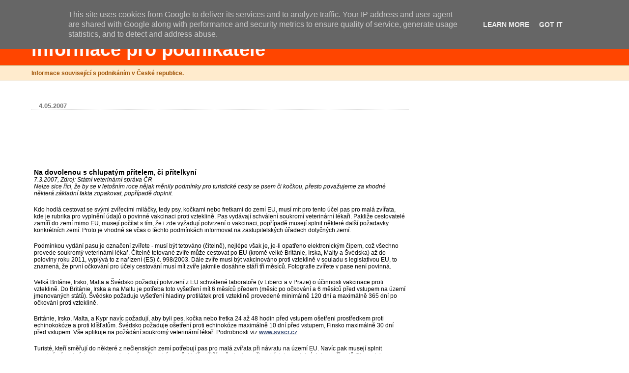

--- FILE ---
content_type: text/html; charset=UTF-8
request_url: http://podnikani.martine.cz/2007/04/na-dovolenou-s-chlupat-p-p-7.html
body_size: 9168
content:
<html>
	<head>
		<title>Informace pro podnikatele</title>
                <meta name="description" content="Web pro podnikání. Informace z oblasti daní, zákonů, dph, legislativy. Informace o kontrolní činnosti finančních úřadů, úřadů práce. Informace z hospodářské komory a ostatních novinek z oblasti podnikání.">
                <meta name="keywords" content="daně, dph, podnikani, informace, novinky, kontroly finančních úřadů, hospodářská komora, doprava">
<meta name="google-site-verification" content="S2ICZVJMMD9KzUxKBHi9VW_8U6pyNbfrS4qHwGcyY_4" />
		
<style type="text/css">
			body{margin:0px;padding:0px;background:#ffffff;color:#000000;font:0.9em "Trebuchet MS",Trebuchet,Verdana,Sans-Serif;}
			a{color:#DE7008;}
			a:hover{color:#E0AD12;}
			#logo{padding:0px;margin:0px;}
                        @media all {
                          div#mainClm{float:left;padding:13px 50px 10px 5%;width:60%;}
			  div#sideBar{margin:0px 1em 0px 0px;padding:0px;text-align:right;}
                        }
                        @media handheld {
                          div#mainClm{float:none;width:90%;}
			  div#sideBar{padding:13px 50px 10px 5%;text-align:left;}
                        }
			#header{padding:0px 0px 8px 0px;margin:0px 0px 20px 0px;border-bottom:solid 1px #eeeeee;border-top:solid 2px #FFEBCD;background:#FFEBCD;color:#8B4513;}
			h1,h2,h3,h4,h5,h6{padding:0px;margin:0px;}
			h1 a:link{text-decoration:none;color:#FFFAFA;}
			h1 a:visited{text-decoration:none;color:#FFFAFA;}
			h1{padding:18px 0px 10px 5%;margin:0px 0px 8px 0px;border-top:solid 9px #FF7F50;border-bottom:solid 1px #DEB887;color:#FFFAFA;background:#FF4500;font:bold 266% Verdana,Sans-Serif;}
			h2{margin:0px 0px 10px 0px;padding:2px 0px 2px 5px;border-right:solid 1px #f5f5f5;border-bottom:solid 1px #dddddd;border-top:solid 1px #f5f5f5;border-left:solid 1px #f5f5f5;color:#555555;background:#eeeeee;font:bold 110% Verdana,Sans-Serif;}
			h3{margin:10px 0px 0px 0px;padding:0px 0px 0px 2%;border-bottom:dotted 1px #cccccc;color:#777777;font-size:90%;text-align:left;}
			h4{color:#aa0033;}
			h6{color:#FF4500;font:bold 125% Verdana,Sans-Serif;}
			h2.sidebar-title{margin:0px;color:#FF4500;font:bold 125% Verdana,Sans-Serif;padding:0px;border:none;background:#ffffff;}
			#sideBar ul{margin:0px 0px 33px 0px;padding:0px 0px 0px 0px;list-style-type:none;font-size:95%;}
			#sideBar li{margin:0px 0px 0px 0px;padding:0px 0px 0px 0px;list-style-type:none;font-size:105%;}
			#description{padding:0px 0px 0px 5%;margin:0px;color:#9E5205;background:transparent;font:bold 85% Verdana,Sans-Serif;}
			.blogPost{margin:0px 6px 30px 5px;font-size:100%;}
			.blogPost strong{color:#000000;font-weight:bold;}
			#sideBar ul a{padding:2px;margin:1px;width:100%;border:none;color:#999999;text-decoration:none;}
			#sideBar ul a:link{color:#999999;}
			#sideBar ul a:visited{color:#999999;}
			#sideBar ul a:active{color:#ff0000;}
			#sideBar ul a:hover{color:#DE7008;text-decoration:none;}
			pre,code{color:#999999;}
			strike{color:#999999;}
			.bug{padding:5px;border:0px;}
			.byline{padding:0px;margin:0px;color:#444444;font-size:80%;}
			.byline a{border:none;color:#FF4500;text-decoration:none;}
			.byline a:hover{text-decoration:underline;}
			.blogComments{padding:2px 0px 2px 5px;color:#555555;font-size:110%;font-weight:bold;font-family:Verdana,Sans-Serif;}
			.blogComment{margin-top:10px;font-size:100%;font-weight:normal;color:black;}
			.blogComments .byline{padding:0px;margin-bottom:20px;color:#444444;font-size:80%;font-weight:normal;display:inline;margin-right:10px}
            .deleted-comment {font-style:italic;color:gray;}
			#profile-container { }
			.profile-datablock {text-align:justify;}
			.profile-img {}
			.profile-img img {margin-left:5px;float:right;}
			.profile-data strong { }
			#profile-container p { }
			#profile-container .profile-textblock {text-align:justify;}
            .profile-link a:link {color:#999999;text-decoration:none;}
            .profile-link a:active {color:#ff0000;text-decoration:none;}
            .profile-link a:visited {color:#999999;text-decoration:none;}
			.profile-link a:hover{color:#DE7008;text-decoration:none;}
            #blogfeeds { }
            #postfeeds { font-size:100%  }
		</style>

    <script type="text/javascript">(function() { (function(){function b(g){this.t={};this.tick=function(h,m,f){var n=f!=void 0?f:(new Date).getTime();this.t[h]=[n,m];if(f==void 0)try{window.console.timeStamp("CSI/"+h)}catch(q){}};this.getStartTickTime=function(){return this.t.start[0]};this.tick("start",null,g)}var a;if(window.performance)var e=(a=window.performance.timing)&&a.responseStart;var p=e>0?new b(e):new b;window.jstiming={Timer:b,load:p};if(a){var c=a.navigationStart;c>0&&e>=c&&(window.jstiming.srt=e-c)}if(a){var d=window.jstiming.load;
c>0&&e>=c&&(d.tick("_wtsrt",void 0,c),d.tick("wtsrt_","_wtsrt",e),d.tick("tbsd_","wtsrt_"))}try{a=null,window.chrome&&window.chrome.csi&&(a=Math.floor(window.chrome.csi().pageT),d&&c>0&&(d.tick("_tbnd",void 0,window.chrome.csi().startE),d.tick("tbnd_","_tbnd",c))),a==null&&window.gtbExternal&&(a=window.gtbExternal.pageT()),a==null&&window.external&&(a=window.external.pageT,d&&c>0&&(d.tick("_tbnd",void 0,window.external.startE),d.tick("tbnd_","_tbnd",c))),a&&(window.jstiming.pt=a)}catch(g){}})();window.tickAboveFold=function(b){var a=0;if(b.offsetParent){do a+=b.offsetTop;while(b=b.offsetParent)}b=a;b<=750&&window.jstiming.load.tick("aft")};var k=!1;function l(){k||(k=!0,window.jstiming.load.tick("firstScrollTime"))}window.addEventListener?window.addEventListener("scroll",l,!1):window.attachEvent("onscroll",l);
 })();</script><script type="text/javascript">function a(){var b=window.location.href,c=b.split("?");switch(c.length){case 1:return b+"?m=1";case 2:return c[1].search("(^|&)m=")>=0?null:b+"&m=1";default:return null}}var d=navigator.userAgent;if(d.indexOf("Mobile")!=-1&&d.indexOf("WebKit")!=-1&&d.indexOf("iPad")==-1||d.indexOf("Opera Mini")!=-1||d.indexOf("IEMobile")!=-1){var e=a();e&&window.location.replace(e)};
</script><meta http-equiv="Content-Type" content="text/html; charset=UTF-8" />
<meta name="generator" content="Blogger" />
<link rel="icon" type="image/vnd.microsoft.icon" href="https://www.blogger.com/favicon.ico"/>
<link rel="alternate" type="application/atom+xml" title="Informace pro podnikatele - Atom" href="http://podnikani.martine.cz/feeds/posts/default" />
<link rel="alternate" type="application/rss+xml" title="Informace pro podnikatele - RSS" href="http://podnikani.martine.cz/feeds/posts/default?alt=rss" />
<link rel="service.post" type="application/atom+xml" title="Informace pro podnikatele - Atom" href="https://www.blogger.com/feeds/37055547/posts/default" />
<link rel="alternate" type="application/atom+xml" title="Informace pro podnikatele - Atom" href="http://podnikani.martine.cz/feeds/8343390962874864598/comments/default" />
<link rel="stylesheet" type="text/css" href="https://www.blogger.com/static/v1/v-css/1601750677-blog_controls.css"/>
<link rel="stylesheet" type="text/css" href="https://www.blogger.com/dyn-css/authorization.css?targetBlogID=37055547&zx=cbda5f20-8a9b-4e46-a906-0abb25132dde"/>


	<meta name='google-adsense-platform-account' content='ca-host-pub-1556223355139109'/>
<meta name='google-adsense-platform-domain' content='blogspot.com'/>

<!-- data-ad-client=pub-0801809757969850 -->

<script type="text/javascript" language="javascript">
  // Supply ads personalization default for EEA readers
  // See https://www.blogger.com/go/adspersonalization
  adsbygoogle = window.adsbygoogle || [];
  if (typeof adsbygoogle.requestNonPersonalizedAds === 'undefined') {
    adsbygoogle.requestNonPersonalizedAds = 1;
  }
</script>

<!-- --><style type="text/css">@import url(https://www.blogger.com/static/v1/v-css/navbar/3334278262-classic.css);
div.b-mobile {display:none;}
</style>

</head>

<script src="http://www.google-analytics.com/urchin.js" type="text/javascript">
</script>
<script type="text/javascript">
_uacct = "UA-110565-3";
urchinTracker();
</script>

<body><script type="text/javascript">
    function setAttributeOnload(object, attribute, val) {
      if(window.addEventListener) {
        window.addEventListener('load',
          function(){ object[attribute] = val; }, false);
      } else {
        window.attachEvent('onload', function(){ object[attribute] = val; });
      }
    }
  </script>
<div id="navbar-iframe-container"></div>
<script type="text/javascript" src="https://apis.google.com/js/platform.js"></script>
<script type="text/javascript">
      gapi.load("gapi.iframes:gapi.iframes.style.bubble", function() {
        if (gapi.iframes && gapi.iframes.getContext) {
          gapi.iframes.getContext().openChild({
              url: 'https://www.blogger.com/navbar/37055547?origin\x3dhttp://podnikani.martine.cz',
              where: document.getElementById("navbar-iframe-container"),
              id: "navbar-iframe"
          });
        }
      });
    </script>


<!-- Heading -->
<div id="header">
	<h1>
    <a href="http://podnikani.martine.cz/">
	Informace pro podnikatele
	</a>
  </h1>
	<p id="description">Informace související s podnikáním v České republice.</p>
</div>


<!-- Main Column -->
<div id="mainClm">


<!-- Blog Posts -->

     
          <h3>4.05.2007</h3>
     

<script type="text/javascript"><!--
google_ad_client = "pub-0801809757969850";
google_ad_host = "pub-1556223355139109";
google_ad_host_channel="00000";
google_ad_width = 728;
google_ad_height = 90;
google_ad_format = "728x90_as";
google_ad_type = "text_image";
google_ad_channel = "";
//-->
</script>
<script type="text/javascript"
  src="http://pagead2.googlesyndication.com/pagead/show_ads.js">
</script>


     <a name="8343390962874864598"></a>

     

<!--reklama -->
<script type="text/javascript"><!--
google_ad_client = "pub-0801809757969850";
google_ad_host = "pub-1556223355139109";
google_ad_host_channel="00000";
/* 728x15, vytvořeno 10.1.10 */
google_ad_slot = "5305074203";
google_ad_width = 728;
google_ad_height = 15;
//-->
</script>
<script type="text/javascript"
src="http://pagead2.googlesyndication.com/pagead/show_ads.js">
</script>
<!--reklama -->
		<div class="blogPost">


<div style="clear:both;"></div> <P LANG="cs-CZ" CLASS="western" STYLE="margin-bottom: 0.17in"><FONT FACE="Verdana, sans-serif"><FONT COLOR="#000000"><B>Na dovolenou s chlupat&yacute;m p&#345;&iacute;telem, &#269;i p&#345;&iacute;telkyn&iacute;</B><FONT SIZE=2 STYLE="font-size: 9pt">  <BR><I>7.3.2007, Zdroj: St&aacute;tn&iacute; veterin&aacute;rn&iacute; spr&aacute;va &#268;R</I><BR><I>Nelze sice &#345;&iacute;ci, &#382;e by se v leto&scaron;n&iacute;m roce n&#283;jak m&#283;nily podm&iacute;nky pro turistick&eacute; cesty se psem &#269;i ko&#269;kou, p&#345;esto pova&#382;ujeme za vhodn&eacute; n&#283;kter&aacute; z&aacute;kladn&iacute; fakta zopakovat, pop&#345;&iacute;pad&#283; doplnit.</I></FONT></FONT></FONT></P> <P LANG="cs-CZ" CLASS="western" STYLE="margin-top: 0.19in; margin-bottom: 0.16in"> <FONT FACE="Verdana, sans-serif"><FONT SIZE=2 STYLE="font-size: 9pt">Kdo hodl&aacute; cestovat se sv&yacute;mi zv&iacute;&#345;ec&iacute;mi mil&aacute;&#269;ky, tedy psy, ko&#269;kami nebo fretkami do zem&iacute; EU, mus&iacute; m&iacute;t pro tento &uacute;&#269;el pas pro mal&aacute; zv&iacute;&#345;ata, kde je rubrika pro vypln&#283;n&iacute; &uacute;daj&#367; o povinn&eacute; vakcinaci proti vzteklin&#283;. Pas vyd&aacute;vaj&iacute; schv&aacute;len&iacute; soukrom&iacute; veterin&aacute;rn&iacute; l&eacute;ka&#345;i. Pakli&#382;e cestovatel&eacute; zam&iacute;&#345;&iacute; do zem&iacute; mimo EU, musej&iacute; po&#269;&iacute;tat s t&iacute;m, &#382;e i zde vy&#382;aduj&iacute; potvrzen&iacute; o vakcinaci, pop&#345;&iacute;pad&#283; musej&iacute; splnit n&#283;kter&eacute; dal&scaron;&iacute; po&#382;adavky konkr&eacute;tn&iacute;ch zem&iacute;. Proto je vhodn&eacute; se v&#269;as o t&#283;chto podm&iacute;nk&aacute;ch informovat na zastupitelsk&yacute;ch &uacute;&#345;adech doty&#269;n&yacute;ch zem&iacute;. </FONT></FONT> </P> <P LANG="cs-CZ" CLASS="western" STYLE="margin-top: 0.19in; margin-bottom: 0.16in"> <FONT SIZE=2 STYLE="font-size: 9pt"><FONT FACE="Verdana, sans-serif"><FONT COLOR="#000000">Podm&iacute;nkou vyd&aacute;n&iacute; pasu je ozna&#269;en&iacute; zv&iacute;&#345;ete - mus&iacute; b&yacute;t tetov&aacute;no (&#269;iteln&#283;), nejl&eacute;pe v&scaron;ak je, je-li opat&#345;eno elektronick&yacute;m &#269;ipem, co&#382; v&scaron;echno provede soukrom&yacute; veterin&aacute;rn&iacute; l&eacute;ka&#345;. &#268;iteln&#283; tetovan&eacute; zv&iacute;&#345;e m&#367;&#382;e cestovat po EU (krom&#283; velk&eacute; Brit&aacute;nie, Irska, Malty a &Scaron;v&eacute;dska) a&#382; do poloviny roku 2011, vypl&yacute;v&aacute; to z na&#345;&iacute;zen&iacute; (ES) &#269;. 998/2003. D&aacute;le zv&iacute;&#345;e mus&iacute; b&yacute;t vakcinov&aacute;no proti vzteklin&#283; v souladu s legislativou EU, to znamen&aacute;, &#382;e prvn&iacute; o&#269;kov&aacute;n&iacute; pro &uacute;&#269;ely cestov&aacute;n&iacute; mus&iacute; m&iacute;t zv&iacute;&#345;e jakmile dos&aacute;hne st&aacute;&#345;&iacute; t&#345;&iacute; m&#283;s&iacute;c&#367;. Fotografie zv&iacute;&#345;ete v pase nen&iacute; povinn&aacute;.  </FONT></FONT></FONT> </P> <P LANG="cs-CZ" CLASS="western" STYLE="margin-top: 0.19in; margin-bottom: 0.16in"> <FONT SIZE=2 STYLE="font-size: 9pt"><FONT FACE="Verdana, sans-serif"><FONT COLOR="#000000">Velk&aacute; Brit&aacute;nie, Irsko, Malta a &Scaron;v&eacute;dsko po&#382;aduj&iacute; potvrzen&iacute; z EU schv&aacute;len&eacute; laborato&#345;e (v Liberci a v Praze) o &uacute;&#269;innosti vakcinace proti vzteklin&#283;. Do Brit&aacute;nie, Irska a na Maltu je pot&#345;eba toto vy&scaron;et&#345;en&iacute; m&iacute;t 6 m&#283;s&iacute;c&#367; p&#345;edem (m&#283;s&iacute;c po o&#269;kov&aacute;n&iacute; a 6 m&#283;s&iacute;c&#367; p&#345;ed vstupem na &uacute;zem&iacute; jmenovan&yacute;ch st&aacute;t&#367;). &Scaron;v&eacute;dsko po&#382;aduje vy&scaron;et&#345;en&iacute; hladiny protil&aacute;tek proti vzteklin&#283; proveden&eacute; minim&aacute;ln&#283; 120 dn&iacute; a maxim&aacute;ln&#283; 365 dn&iacute; po o&#269;kov&aacute;n&iacute; proti vzteklin&#283;. </FONT></FONT></FONT> </P> <P LANG="cs-CZ" CLASS="western" STYLE="margin-top: 0.19in; margin-bottom: 0.16in"> <FONT SIZE=2 STYLE="font-size: 9pt"><FONT FACE="Verdana, sans-serif"><FONT COLOR="#000000">Brit&aacute;nie, Irsko, Malta, a Kypr nav&iacute;c po&#382;aduj&iacute;, aby byli pes, ko&#269;ka nebo fretka 24 a&#382; 48 hodin p&#345;ed vstupem o&scaron;et&#345;eni prost&#345;edkem proti echinokok&oacute;ze a proti kl&iacute;&scaron;&#357;at&#367;m. &Scaron;v&eacute;dsko po&#382;aduje o&scaron;et&#345;en&iacute; proti echinok&oacute;ze maxim&aacute;ln&#283; 10 dn&iacute; p&#345;ed vstupem, Finsko maxim&aacute;ln&#283; 30 dn&iacute; p&#345;ed vstupem. V&scaron;e aplikuje na po&#382;&aacute;d&aacute;n&iacute; soukrom&yacute; veterin&aacute;rn&iacute; l&eacute;ka&#345;. Podrobnosti viz </FONT></FONT></FONT><A CLASS="western" HREF="http://www.svscr.cz/?wa=WWW07E7+NZ&amp;uid=1419777"><B><U><FONT SIZE=2 STYLE="font-size: 9pt"><FONT FACE="Verdana, sans-serif"><FONT COLOR="#3a4e75">www.svscr.cz</FONT></FONT></FONT></U></B></A><FONT SIZE=2 STYLE="font-size: 9pt"><FONT FACE="Verdana, sans-serif"><FONT COLOR="#000000">. </FONT></FONT></FONT> </P> <P LANG="cs-CZ" CLASS="western" STYLE="margin-top: 0.19in; margin-bottom: 0.16in"> <FONT FACE="Verdana, sans-serif"><FONT SIZE=2 STYLE="font-size: 9pt">Turist&eacute;, kte&#345;&iacute; sm&#283;&#345;uj&iacute; do n&#283;kter&eacute; z ne&#269;lensk&yacute;ch zem&iacute; pot&#345;ebuj&iacute; pas pro mal&aacute; zv&iacute;&#345;ata p&#345;i n&aacute;vratu na &uacute;zem&iacute; EU. Nav&iacute;c pak musej&iacute; splnit veterin&aacute;rn&iacute; podm&iacute;nky pro vstup do dan&eacute; ne&#269;lensk&eacute; zem&#283;. Nej&#269;ast&#283;j&scaron;&iacute; po&#382;adavky ne&#269;lensk&yacute;ch jsou stejn&eacute;, jako v p&#345;&iacute;pad&#283; Chorvatska, nej&#269;ast&#283;j&scaron;&iacute;ho c&iacute;le na&scaron;ich turist&#367;. Majitel mus&iacute; m&iacute;t pro sv&eacute; zv&iacute;&#345;e potvrzen&iacute; o vakcinaci proti vzteklin&#283; a potvrzen&iacute; o identifikaci - tetov&aacute;n&iacute;, nebo ozna&#269;en&iacute; &#269;ipem - co&#382; je obsa&#382;eno v pasu pro mal&aacute; zv&iacute;&#345;ata. Jde-li o mlad&eacute;ho psa s prvn&iacute;m o&#269;kov&aacute;n&iacute;m, tak mus&iacute; b&yacute;t provedeno nejm&eacute;n&#283; 6 m&#283;s&iacute;c&#367; p&#345;ed vstupem. Nav&iacute;c pak mus&iacute; m&iacute;t cestovatel potvrzen&iacute; od soukrom&eacute;ho veterin&aacute;rn&iacute;ho l&eacute;ka&#345;e o tom, &#382;e zv&iacute;&#345;e je zdr&aacute;vo, ne star&scaron;&iacute; t&#345;&iacute; dn&#367;, a potvrzen&iacute; z m&iacute;stn&#283; p&#345;&iacute;slu&scaron;n&eacute; krajsk&eacute;, pop&#345;&iacute;pad&#283; m&#283;stsk&eacute; veterin&aacute;rn&iacute; spr&aacute;vy, &#382;e v m&iacute;st&#283; je tzv. p&#345;&iacute;zniv&aacute; n&aacute;kazov&aacute; situace (tzv. kulat&eacute; raz&iacute;tko). </FONT></FONT> </P> <P LANG="cs-CZ" CLASS="western" STYLE="margin-top: 0.19in; margin-bottom: 0.16in"> <FONT FACE="Verdana, sans-serif"><FONT SIZE=2 STYLE="font-size: 9pt">Ur&#269;it&#283; nen&iacute; na &scaron;kodu nechat psa o&#269;kovat i proti leptospir&oacute;ze &#269;i parvovir&oacute;ze, pop&#345;&iacute;pad&#283; proti lymsk&eacute; boreli&oacute;ze, a to bez ohledu, zda majitel se psem hodl&aacute; vycestovat, &#269;i nikoli. Zde je vhodn&eacute; se poradit se soukrom&yacute;m veterin&aacute;rn&iacute;m l&eacute;ka&#345;em. </FONT></FONT> </P> <P LANG="cs-CZ" CLASS="western" STYLE="margin-top: 0.19in; margin-bottom: 0.16in"> <FONT FACE="Verdana, sans-serif"><FONT SIZE=2 STYLE="font-size: 9pt">Zku&scaron;en&iacute; cestovatel&eacute; dob&#345;e v&#283;d&iacute;, &#382;e na cesty se zv&iacute;&#345;aty je dobr&eacute; se vypravit za chladu r&aacute;no, pop&#345;&iacute;pad&#283; nave&#269;er, v&#382;dy je dobr&eacute; m&iacute;t s sebou vodu, obl&iacute;benou hra&#269;ku a deku a v p&#345;&iacute;pad&#283; veder chladit h&#345;bet &#269;i tlapky zv&iacute;&#345;ete mokr&yacute;m hadrem. Pes by nem&#283;l za j&iacute;zdy vyhl&iacute;&#382;et z oken, mimo jin&eacute; mu hroz&iacute; z&aacute;n&#283;t spojivek. Cestu je vhodn&eacute; p&#345;eru&scaron;ovat a nechat psa prob&#283;hnout, nap&iacute;t se a vyven&#269;it. </FONT></FONT> </P> <P LANG="cs-CZ" CLASS="western" STYLE="margin-top: 0.19in; margin-bottom: 0.16in"> <FONT SIZE=2 STYLE="font-size: 9pt"><FONT FACE="Verdana, sans-serif"><FONT COLOR="#000000">Dal&scaron;&iacute; informace z oblasti St&aacute;tn&iacute; veterin&aacute;rn&iacute; spr&aacute;vy lze z&iacute;skat na internetov&yacute;ch str&aacute;nk&aacute;ch SVS &#268;R: </FONT></FONT></FONT><A CLASS="western" HREF="http://www.svscr.cz/?wa=WWW07E7+NZ&amp;uid=1419777"><B><U><FONT SIZE=2 STYLE="font-size: 9pt"><FONT FACE="Verdana, sans-serif"><FONT COLOR="#3a4e75">www.svscr.cz</FONT></FONT></FONT></U></B></A><FONT SIZE=2 STYLE="font-size: 9pt"><FONT FACE="Verdana, sans-serif"><FONT COLOR="#000000">. </FONT></FONT></FONT> </P> <P LANG="cs-CZ" CLASS="western" STYLE="margin-bottom: 0in"><BR> </P> <div style="clear:both; padding-bottom:0.25em"></div><br />

          <div class="byline"><a href="http://podnikani.martine.cz/2007/04/na-dovolenou-s-chlupat-p-p-7.html" title="permanent link">#</a> posted by Unknown : 12:43 PM
          <span class="item-action"><a href="https://www.blogger.com/email-post/37055547/8343390962874864598" title="Email Post"><img class="icon-action" alt="" src="https://resources.blogblog.com/img/icon18_email.gif" height="13" width="18"/></a></span><span class="item-control blog-admin pid-1213112277"><a style="border:none;" href="https://www.blogger.com/post-edit.g?blogID=37055547&postID=8343390962874864598&from=pencil" title="Edit Post"><img class="icon-action" alt="" src="https://resources.blogblog.com/img/icon18_edit_allbkg.gif" height="18" width="18"></a></span></div>
		</div>
 
  <div class="blogComments">
	<a name="comments"></a>
			Comments:
			
			<a class="comment-link" href="https://www.blogger.com/comment/fullpage/post/37055547/8343390962874864598">Post a Comment</a>
            <p id="postfeeds">Subscribe to Post Comments [<a target="_blank" href="http://podnikani.martine.cz/feeds/8343390962874864598/comments/default" type="application/atom+xml">Atom</a>]</p>
	  
        <br /> <br />
        

	<br /> <br />
	<a href="http://podnikani.martine.cz/">&lt;&lt; Home</a>
    </div>



<!-- 	In accordance to the Blogger terms of service, please leave this button somewhere on your blogger-powered page. Thanks! -->
<p><a href="http://www.blogger.com"><img width="88" height="31" src="http://buttons.blogger.com/bloggerbutton1.gif" border="0" alt="This page is powered by Blogger. Isn't yours?" /></a></p>
<p id="blogfeeds">Subscribe to Comments [<a target="_blank" href="http://podnikani.martine.cz/feeds/posts/default" type="application/atom+xml">Atom</a>]</p>
</div>

<!-- Sidebar -->
<div id="sideBar">

<!-- Search Google -->
<center>
<form method="get" action="http://www.google.cz/custom" target="_top">
<table bgcolor="#cccccc">
<tr><td nowrap="nowrap" valign="top" align="left" height="32">
<a href="http://www.google.com/">
<img src="http://www.google.com/logos/Logo_25gry.gif" border="0" alt="Google" align="middle"></img></a>
<label for="sbi" style="display: none">Zadejte své vyhledávací termíny</label>
<input type="text" name="q" size="31" maxlength="255" value="" id="sbi"></input>
<label for="sbb" style="display: none">Odeslat vyhledávací formuláře</label>
<input type="submit" name="sa" value="Hledat" id="sbb"></input>
<input type="hidden" name="client" value="pub-0801809757969850"></input>
<input type="hidden" name="forid" value="1"></input>
<input type="hidden" name="ie" value="ISO-8859-2"></input>
<input type="hidden" name="oe" value="ISO-8859-2"></input>
<input type="hidden" name="cof" value="GALT:#008000;GL:1;DIV:#FFFFFF;VLC:663399;AH:center;BGC:FFFFFF;LBGC:336699;ALC:FFFFFF;LC:FFFFFF;T:000000;GFNT:0000FF;GIMP:0000FF;FORID:1"></input>
<input type="hidden" name="hl" value="cs"></input>
</td></tr></table>
</form>
</center>
<!-- Search Google -->

<h2>Stříbrné šperky za výhodné ceny</h2>
<a href="http://www.martine.cz/Category/9-stribrne-sperky.aspx"><img src="http://www.martine.cz/images/thumbs/0000079_125.jpeg" alt="Stříbrné šperky" ToolTip="Stříbrné šperky" /></a>
<a href="http://www.martine.cz/Category/9-stribrne-sperky.aspx"><img src="http://www.martine.cz/images/thumbs/0000094_125.jpeg
" alt="Stříbrné šperky" ToolTip="Stříbrné šperky" /></a>

  <div id="profile-container"><h2 class="sidebar-title">About Me</h2>
<dl class="profile-datablock">
<dd class="profile-data"><strong>Name:</strong> <a rel="author" href="https://www.blogger.com/profile/06009578189650030877"> Unknown </a></dd>
</dl>

<p class="profile-link"><a rel="author" href="https://www.blogger.com/profile/06009578189650030877">View my complete profile</a></p></div>


		<!-- 
			
			+++++++++++++++++++++++++++++++++++++++++++++++++
					
			Add things to your sidebar here.
			Use the format:
			
			<li><a href="URL">Link Text</a></li>
		
			+++++++++++++++++++++++++++++++++++++++++++++++++
					
		-->
<script type='text/javascript'>
<!--
document.write("<script type='text/javascript' src='http://www.provizni-system.cz/product-box/?d=69589&amp;shop=55&amp;type=2&amp;section=d&amp;"+Math.random()+"'><\/script>");
//-->
</script>
<noscript><a href='http://www.nakupnicentrum.cz/?d=69589'><img src='http://www.provizni-system.cz/product-image/?shop=55&amp;type=2&amp;section=d' width='182' height='240' border='0' alt='NakupniCentrum.cz' /></a></noscript>
<br />
<script type='text/javascript'>
<!--
document.write("<script type='text/javascript' src='http://www.provizni-system.cz/product-box/?d=69589&amp;shop=44&amp;type=2&amp;"+Math.random()+"'><\/script>");
//-->
</script>
<noscript><a href='http://www.krasa.cz/?d=69589'><img src='http://www.provizni-system.cz/product-image/?shop=44&amp;type=2' width='182' height='240' border='0' alt='Krasa.cz' /></a></noscript>

<div>
<h2>Šperky martine</h2>
<ul>
<li>
<h1 style="display:none">Brože</h1>
<h2 style="display:none">Brož</h2>
<h4><a href="http://martine.cz/Category/2-brooches.aspx">Brože</a></h4>
<a title="Zobrazit detaily pro Brooch" href="http://martine.cz/Products/9-brooch.aspx"><img title="Zobrazit detaily pro Brooch" src="http://martine.cz/images/thumbs/0000050_125.jpg" alt="Obrázek Brooch" style="border-width:0px;" /></a>
</li>
<li>
<h1 style="display:none">Náramky</h1>
<h2 style="display:none">Náramek</h2>
<h4><a href="http://martine.cz/Category/3-bracelets.aspx">Náramky</a></h4>
<a id="ctl00_ctl00_cph1_cph1_ctl00_dlProducts_ctl04_ctrlProductBox_hlImageLink" title="Zobrazit detaily pro Bracelet" href="http://martine.cz/Products/29-bracelet-nramek-velk-zdoben.aspx"><img title="Zobrazit detaily pro Bracelet" src="http://martine.cz/images/thumbs/0000042_125.jpg" alt="Obrázek Bracelet" style="border-width:0px;" /></a>
</li>
<li>
<h1 style="display:none">Náhrdelník</h1>
<h2 style="display:none">Náhrdelníky</h2>
<h4><a href="http://martine.cz/Category/4-necklaces.aspx">Náhrdelník</a></h4>
<a id="ctl00_ctl00_cph1_cph1_ctl00_dlProducts_ctl03_ctrlProductBox_hlImageLink" title="Zobrazit detaily pro Small necklace " href="http://martine.cz/Products/11-small-necklace.aspx"><img title="Zobrazit detaily pro Small necklace " src="http://martine.cz/images/thumbs/0000047_125.jpg" alt="Obrázek Small necklace " style="border-width:0px;" /></a>
</li>
<li>
<h1 style="display:none">Spony do vlasů</h1>
<h2 style="display:none">Spona do vlasů</h2>
<h4><a href="http://martine.cz/Category/6-hairgrip.aspx">Spony do vlasů</a></h4>
 <a id="ctl00_ctl00_cph1_cph1_ctl00_dlProducts_ctl03_ctrlProductBox_hlImageLink" title="Zobrazit detaily pro Hairgrip" href="http://martine.cz/Products/28-hairgrip-spona-do-vlasu.aspx"><img title="Zobrazit detaily pro Hairgrip" src="http://martine.cz/images/thumbs/0000041_125.jpg" alt="Obrázek Hairgrip" style="border-width:0px;" /></a>
</li>
<li>
<h1 style="display:none">Náušnice</h1>
<h2 style="display:none">Nausnice</h2>
<h4><a href="http://martine.cz/Category/7-earings.aspx">Náušnice</a></h4>
<a id="ctl00_ctl00_cph1_cph1_ctl00_dlProducts_ctl00_ctrlProductBox_hlImageLink" title="Zobrazit detaily pro Earrings with  crystals" href="http://martine.cz/Products/24-earings.aspx"><img title="Zobrazit detaily pro Earrings with  crystals" src="http://martine.cz/images/thumbs/0000034_125.jpg" alt="Obrázek Earrings with  crystals" style="border-width:0px;" /></a>
</li>
</ul>
</div>


		<h6>Links</h6>
                    <!-- Zpetne odkazy -->                    
		<ul>
<li><a href="http://www.martisys.com/Kronika/Digitalizace">Digitalizace kronik</a></li>
<li><a href="http://www.martisys.com/">Web aplikace, webdesign, software</a></li>
			<li><a href="http://www.martine.cz/">Šperky martine</a></li>
			<li><a href="http://www.vipgurman.cz">VIP Gurmán</a></li>
                        <li><a href="http://www.novotronic.eu">Novotronic</a></li>
<a href="http://www.czin.eu/in/1288773652.html"><img src="http://i.czin.eu/czinika.gif" alt="CZIN.eu" width="88" height="31" border="0"></a>
		</ul>


		<h6>Archives</h6>
		<ul>
			<li><a href='http://podnikani.martine.cz/2006/11/'>November 2006</a></li><li><a href='http://podnikani.martine.cz/2006/12/'>December 2006</a></li><li><a href='http://podnikani.martine.cz/2007/01/'>January 2007</a></li><li><a href='http://podnikani.martine.cz/2007/02/'>February 2007</a></li><li><a href='http://podnikani.martine.cz/2007/03/'>March 2007</a></li><li><a href='http://podnikani.martine.cz/2007/04/'>April 2007</a></li><li><a href='http://podnikani.martine.cz/2007/05/'>May 2007</a></li><li><a href='http://podnikani.martine.cz/2007/06/'>June 2007</a></li><li><a href='http://podnikani.martine.cz/2007/07/'>July 2007</a></li><li><a href='http://podnikani.martine.cz/2007/08/'>August 2007</a></li><li><a href='http://podnikani.martine.cz/2007/09/'>September 2007</a></li><li><a href='http://podnikani.martine.cz/2007/10/'>October 2007</a></li><li><a href='http://podnikani.martine.cz/2007/11/'>November 2007</a></li><li><a href='http://podnikani.martine.cz/2007/12/'>December 2007</a></li><li><a href='http://podnikani.martine.cz/2008/01/'>January 2008</a></li><li><a href='http://podnikani.martine.cz/2008/02/'>February 2008</a></li><li><a href='http://podnikani.martine.cz/2008/03/'>March 2008</a></li><li><a href='http://podnikani.martine.cz/2008/04/'>April 2008</a></li><li><a href='http://podnikani.martine.cz/2008/05/'>May 2008</a></li><li><a href='http://podnikani.martine.cz/2008/06/'>June 2008</a></li><li><a href='http://podnikani.martine.cz/2008/07/'>July 2008</a></li><li><a href='http://podnikani.martine.cz/2008/08/'>August 2008</a></li><li><a href='http://podnikani.martine.cz/2008/09/'>September 2008</a></li><li><a href='http://podnikani.martine.cz/2008/10/'>October 2008</a></li><li><a href='http://podnikani.martine.cz/2008/11/'>November 2008</a></li><li><a href='http://podnikani.martine.cz/2008/12/'>December 2008</a></li><li><a href='http://podnikani.martine.cz/2009/01/'>January 2009</a></li><li><a href='http://podnikani.martine.cz/2009/02/'>February 2009</a></li><li><a href='http://podnikani.martine.cz/2009/03/'>March 2009</a></li><li><a href='http://podnikani.martine.cz/2009/04/'>April 2009</a></li><li><a href='http://podnikani.martine.cz/2009/05/'>May 2009</a></li><li><a href='http://podnikani.martine.cz/2009/07/'>July 2009</a></li><li><a href='http://podnikani.martine.cz/2009/09/'>September 2009</a></li><li><a href='http://podnikani.martine.cz/2009/10/'>October 2009</a></li><li><a href='http://podnikani.martine.cz/2009/11/'>November 2009</a></li><li><a href='http://podnikani.martine.cz/2009/12/'>December 2009</a></li><li><a href='http://podnikani.martine.cz/2010/01/'>January 2010</a></li><li><a href='http://podnikani.martine.cz/2010/02/'>February 2010</a></li><li><a href='http://podnikani.martine.cz/2010/03/'>March 2010</a></li><li><a href='http://podnikani.martine.cz/2010/04/'>April 2010</a></li><li><a href='http://podnikani.martine.cz/2010/05/'>May 2010</a></li><li><a href='http://podnikani.martine.cz/2010/06/'>June 2010</a></li><li><a href='http://podnikani.martine.cz/2010/07/'>July 2010</a></li><li><a href='http://podnikani.martine.cz/2010/08/'>August 2010</a></li><li><a href='http://podnikani.martine.cz/2010/09/'>September 2010</a></li><li><a href='http://podnikani.martine.cz/2010/10/'>October 2010</a></li><li><a href='http://podnikani.martine.cz/2010/11/'>November 2010</a></li><li><a href='http://podnikani.martine.cz/2010/12/'>December 2010</a></li><li><a href='http://podnikani.martine.cz/2011/01/'>January 2011</a></li><li><a href='http://podnikani.martine.cz/2011/02/'>February 2011</a></li><li><a href='http://podnikani.martine.cz/2011/03/'>March 2011</a></li><li><a href='http://podnikani.martine.cz/2011/04/'>April 2011</a></li><li><a href='http://podnikani.martine.cz/2011/05/'>May 2011</a></li><li><a href='http://podnikani.martine.cz/2011/06/'>June 2011</a></li><li><a href='http://podnikani.martine.cz/2011/07/'>July 2011</a></li><li><a href='http://podnikani.martine.cz/2011/08/'>August 2011</a></li><li><a href='http://podnikani.martine.cz/2011/09/'>September 2011</a></li><li><a href='http://podnikani.martine.cz/2011/10/'>October 2011</a></li><li><a href='http://podnikani.martine.cz/2011/11/'>November 2011</a></li><li><a href='http://podnikani.martine.cz/2011/12/'>December 2011</a></li><li><a href='http://podnikani.martine.cz/2012/01/'>January 2012</a></li><li><a href='http://podnikani.martine.cz/2012/02/'>February 2012</a></li><li><a href='http://podnikani.martine.cz/2012/03/'>March 2012</a></li><li><a href='http://podnikani.martine.cz/2012/04/'>April 2012</a></li><li><a href='http://podnikani.martine.cz/2012/06/'>June 2012</a></li><li><a href='http://podnikani.martine.cz/2012/09/'>September 2012</a></li><li><a href='http://podnikani.martine.cz/2012/10/'>October 2012</a></li> 
			<script type="text/javascript" language="Javascript">if (location.href.indexOf("archive")!=-1) document.write("<li><strong><a href=\"http://podnikani.martine.cz/\">Current Posts</a></strong></li>");</script>
		</ul>
</div>



<!-- 'It is your responsibility to notify your visitors about cookies used and data collected on your blog. Blogger makes a standard notification available for you to use on your blog, and you can customize it or replace with your own notice. See http://www.blogger.com/go/cookiechoices for more details.' -->
<script src="/js/cookienotice.js" defer></script>
<script>
  document.addEventListener('DOMContentLoaded', function(event) {
    window.cookieChoices && cookieChoices.showCookieConsentBar && cookieChoices.showCookieConsentBar(
        (window.cookieOptions && cookieOptions.msg) || 'This site uses cookies from Google to deliver its services and to analyze traffic. Your IP address and user-agent are shared with Google along with performance and security metrics to ensure quality of service, generate usage statistics, and to detect and address abuse.',
        (window.cookieOptions && cookieOptions.close) || 'Got it',
        (window.cookieOptions && cookieOptions.learn) || 'Learn More',
        (window.cookieOptions && cookieOptions.link) || 'https://www.blogger.com/go/blogspot-cookies');
  });
</script>

</body>
</html>